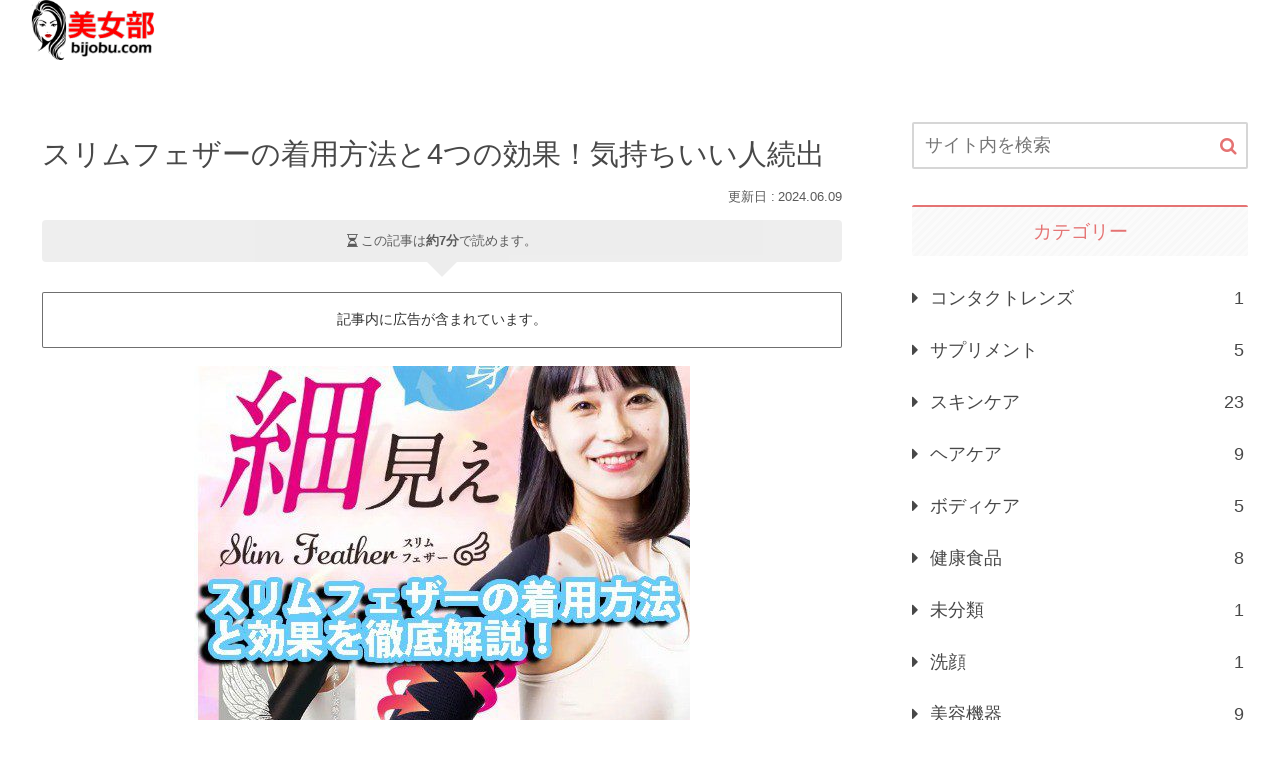

--- FILE ---
content_type: application/javascript; charset=utf-8;
request_url: https://dalc.valuecommerce.com/app3?p=889742382&_s=https%3A%2F%2Fbijobu.com%2Fslim_feather%2F&vf=iVBORw0KGgoAAAANSUhEUgAAAAMAAAADCAYAAABWKLW%2FAAAAMElEQVQYV2NkFGP4nxFSy7Bs2kQGxtaHzP%2B5X5YzVB3oYGDcyNX1P%2BrZG4bZAl0MABz0D1qpuBTVAAAAAElFTkSuQmCC
body_size: 788
content:
vc_linkswitch_callback({"t":"696a7d10","r":"aWp9EAAMgq0DkMp6CooAHwqKCJQIog","ub":"aWp9DwAOheEDkMp6CooCsQqKC%2FB2pg%3D%3D","vcid":"ci6f5-R7XUzBXqqpyzvjI4cX5GTHWDKW76hFuQzSqjequxSCUZaXTQ","vcpub":"0.819885","approach.yahoo.co.jp":{"a":"2826703","m":"2201292","g":"9b4e12178c"},"paypaystep.yahoo.co.jp":{"a":"2826703","m":"2201292","g":"9b4e12178c"},"store.shopping.yahoo.co.jp/tpool":{"a":"2897108","m":"3698743","g":"9fc557468c"},"mini-shopping.yahoo.co.jp":{"a":"2826703","m":"2201292","g":"9b4e12178c"},"shopping.geocities.jp":{"a":"2826703","m":"2201292","g":"9b4e12178c"},"l":5,"shopping.yahoo.co.jp":{"a":"2826703","m":"2201292","g":"9b4e12178c"},"p":889742382,"paypaymall.yahoo.co.jp":{"a":"2826703","m":"2201292","g":"9b4e12178c"},"s":3652333})